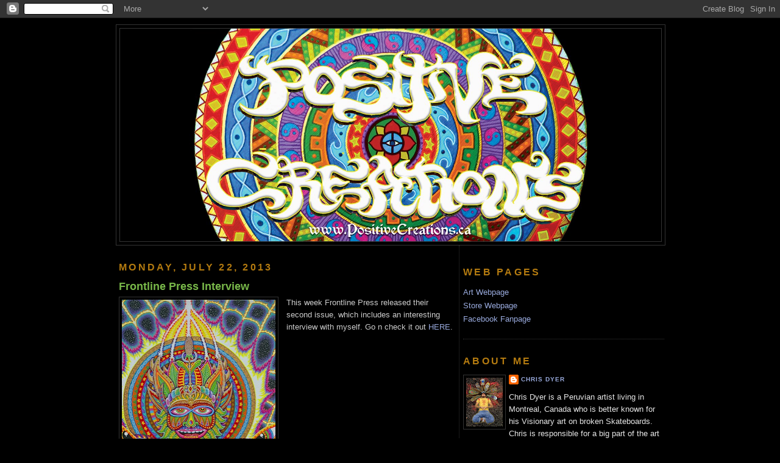

--- FILE ---
content_type: text/html; charset=UTF-8
request_url: https://chrisdyerspositivecreations.blogspot.com/b/stats?style=BLACK_TRANSPARENT&timeRange=ALL_TIME&token=APq4FmCMFm928XoVIM361GTRZ022cht28O4bs4jf6Gl_ZIx0tLip_rOf1gZAj0nuAv97mNnrS13MgljjV-7-pTtJ1aBr7fNfcA
body_size: -15
content:
{"total":298909,"sparklineOptions":{"backgroundColor":{"fillOpacity":0.1,"fill":"#000000"},"series":[{"areaOpacity":0.3,"color":"#202020"}]},"sparklineData":[[0,10],[1,8],[2,12],[3,19],[4,19],[5,17],[6,7],[7,8],[8,10],[9,20],[10,24],[11,12],[12,18],[13,25],[14,41],[15,44],[16,28],[17,28],[18,41],[19,84],[20,97],[21,60],[22,76],[23,75],[24,26],[25,12],[26,7],[27,16],[28,20],[29,7]],"nextTickMs":1200000}